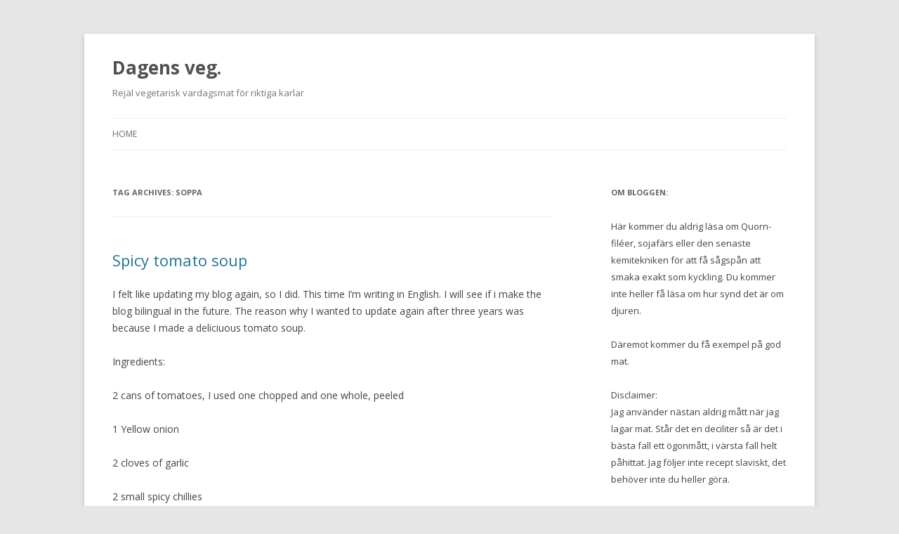

--- FILE ---
content_type: text/html; charset=UTF-8
request_url: https://dagensveg.se/tag/soppa/
body_size: 5795
content:
<!DOCTYPE html>
<!--[if IE 7]>
<html class="ie ie7" lang="en-US">
<![endif]-->
<!--[if IE 8]>
<html class="ie ie8" lang="en-US">
<![endif]-->
<!--[if !(IE 7) & !(IE 8)]><!-->
<html lang="en-US">
<!--<![endif]-->
<head>
<meta charset="UTF-8" />
<meta name="viewport" content="width=device-width" />
<title>soppa | Dagens veg.</title>
<link rel="profile" href="https://gmpg.org/xfn/11" />
<link rel="pingback" href="https://dagensveg.se/xmlrpc.php">
<!--[if lt IE 9]>
<script src="https://dagensveg.se/wp-content/themes/twentytwelve/js/html5.js?ver=3.7.0" type="text/javascript"></script>
<![endif]-->
<meta name='robots' content='max-image-preview:large' />
<link rel='dns-prefetch' href='//fonts.googleapis.com' />
<link rel='dns-prefetch' href='//s.w.org' />
<link href='https://fonts.gstatic.com' crossorigin rel='preconnect' />
<link rel="alternate" type="application/rss+xml" title="Dagens veg. &raquo; Feed" href="https://dagensveg.se/feed/" />
<link rel="alternate" type="application/rss+xml" title="Dagens veg. &raquo; Comments Feed" href="https://dagensveg.se/comments/feed/" />
<link rel="alternate" type="application/rss+xml" title="Dagens veg. &raquo; soppa Tag Feed" href="https://dagensveg.se/tag/soppa/feed/" />
		<script type="text/javascript">
			window._wpemojiSettings = {"baseUrl":"https:\/\/s.w.org\/images\/core\/emoji\/13.1.0\/72x72\/","ext":".png","svgUrl":"https:\/\/s.w.org\/images\/core\/emoji\/13.1.0\/svg\/","svgExt":".svg","source":{"concatemoji":"https:\/\/dagensveg.se\/wp-includes\/js\/wp-emoji-release.min.js?ver=5.8.12"}};
			!function(e,a,t){var n,r,o,i=a.createElement("canvas"),p=i.getContext&&i.getContext("2d");function s(e,t){var a=String.fromCharCode;p.clearRect(0,0,i.width,i.height),p.fillText(a.apply(this,e),0,0);e=i.toDataURL();return p.clearRect(0,0,i.width,i.height),p.fillText(a.apply(this,t),0,0),e===i.toDataURL()}function c(e){var t=a.createElement("script");t.src=e,t.defer=t.type="text/javascript",a.getElementsByTagName("head")[0].appendChild(t)}for(o=Array("flag","emoji"),t.supports={everything:!0,everythingExceptFlag:!0},r=0;r<o.length;r++)t.supports[o[r]]=function(e){if(!p||!p.fillText)return!1;switch(p.textBaseline="top",p.font="600 32px Arial",e){case"flag":return s([127987,65039,8205,9895,65039],[127987,65039,8203,9895,65039])?!1:!s([55356,56826,55356,56819],[55356,56826,8203,55356,56819])&&!s([55356,57332,56128,56423,56128,56418,56128,56421,56128,56430,56128,56423,56128,56447],[55356,57332,8203,56128,56423,8203,56128,56418,8203,56128,56421,8203,56128,56430,8203,56128,56423,8203,56128,56447]);case"emoji":return!s([10084,65039,8205,55357,56613],[10084,65039,8203,55357,56613])}return!1}(o[r]),t.supports.everything=t.supports.everything&&t.supports[o[r]],"flag"!==o[r]&&(t.supports.everythingExceptFlag=t.supports.everythingExceptFlag&&t.supports[o[r]]);t.supports.everythingExceptFlag=t.supports.everythingExceptFlag&&!t.supports.flag,t.DOMReady=!1,t.readyCallback=function(){t.DOMReady=!0},t.supports.everything||(n=function(){t.readyCallback()},a.addEventListener?(a.addEventListener("DOMContentLoaded",n,!1),e.addEventListener("load",n,!1)):(e.attachEvent("onload",n),a.attachEvent("onreadystatechange",function(){"complete"===a.readyState&&t.readyCallback()})),(n=t.source||{}).concatemoji?c(n.concatemoji):n.wpemoji&&n.twemoji&&(c(n.twemoji),c(n.wpemoji)))}(window,document,window._wpemojiSettings);
		</script>
		<style type="text/css">
img.wp-smiley,
img.emoji {
	display: inline !important;
	border: none !important;
	box-shadow: none !important;
	height: 1em !important;
	width: 1em !important;
	margin: 0 .07em !important;
	vertical-align: -0.1em !important;
	background: none !important;
	padding: 0 !important;
}
</style>
	<link rel='stylesheet' id='litespeed-cache-dummy-css'  href='https://dagensveg.se/wp-content/plugins/litespeed-cache/assets/css/litespeed-dummy.css?ver=5.8.12' type='text/css' media='all' />
<link rel='stylesheet' id='wp-block-library-css'  href='https://dagensveg.se/wp-includes/css/dist/block-library/style.min.css?ver=5.8.12' type='text/css' media='all' />
<style id='wp-block-library-inline-css' type='text/css'>
.has-text-align-justify{text-align:justify;}
</style>
<style id='wp-block-library-theme-inline-css' type='text/css'>
#start-resizable-editor-section{display:none}.wp-block-audio figcaption{color:#555;font-size:13px;text-align:center}.is-dark-theme .wp-block-audio figcaption{color:hsla(0,0%,100%,.65)}.wp-block-code{font-family:Menlo,Consolas,monaco,monospace;color:#1e1e1e;padding:.8em 1em;border:1px solid #ddd;border-radius:4px}.wp-block-embed figcaption{color:#555;font-size:13px;text-align:center}.is-dark-theme .wp-block-embed figcaption{color:hsla(0,0%,100%,.65)}.blocks-gallery-caption{color:#555;font-size:13px;text-align:center}.is-dark-theme .blocks-gallery-caption{color:hsla(0,0%,100%,.65)}.wp-block-image figcaption{color:#555;font-size:13px;text-align:center}.is-dark-theme .wp-block-image figcaption{color:hsla(0,0%,100%,.65)}.wp-block-pullquote{border-top:4px solid;border-bottom:4px solid;margin-bottom:1.75em;color:currentColor}.wp-block-pullquote__citation,.wp-block-pullquote cite,.wp-block-pullquote footer{color:currentColor;text-transform:uppercase;font-size:.8125em;font-style:normal}.wp-block-quote{border-left:.25em solid;margin:0 0 1.75em;padding-left:1em}.wp-block-quote cite,.wp-block-quote footer{color:currentColor;font-size:.8125em;position:relative;font-style:normal}.wp-block-quote.has-text-align-right{border-left:none;border-right:.25em solid;padding-left:0;padding-right:1em}.wp-block-quote.has-text-align-center{border:none;padding-left:0}.wp-block-quote.is-large,.wp-block-quote.is-style-large{border:none}.wp-block-search .wp-block-search__label{font-weight:700}.wp-block-group.has-background{padding:1.25em 2.375em;margin-top:0;margin-bottom:0}.wp-block-separator{border:none;border-bottom:2px solid;margin-left:auto;margin-right:auto;opacity:.4}.wp-block-separator:not(.is-style-wide):not(.is-style-dots){width:100px}.wp-block-separator.has-background:not(.is-style-dots){border-bottom:none;height:1px}.wp-block-separator.has-background:not(.is-style-wide):not(.is-style-dots){height:2px}.wp-block-table thead{border-bottom:3px solid}.wp-block-table tfoot{border-top:3px solid}.wp-block-table td,.wp-block-table th{padding:.5em;border:1px solid;word-break:normal}.wp-block-table figcaption{color:#555;font-size:13px;text-align:center}.is-dark-theme .wp-block-table figcaption{color:hsla(0,0%,100%,.65)}.wp-block-video figcaption{color:#555;font-size:13px;text-align:center}.is-dark-theme .wp-block-video figcaption{color:hsla(0,0%,100%,.65)}.wp-block-template-part.has-background{padding:1.25em 2.375em;margin-top:0;margin-bottom:0}#end-resizable-editor-section{display:none}
</style>
<link rel='stylesheet' id='mediaelement-css'  href='https://dagensveg.se/wp-includes/js/mediaelement/mediaelementplayer-legacy.min.css?ver=4.2.16' type='text/css' media='all' />
<link rel='stylesheet' id='wp-mediaelement-css'  href='https://dagensveg.se/wp-includes/js/mediaelement/wp-mediaelement.min.css?ver=5.8.12' type='text/css' media='all' />
<link rel='stylesheet' id='twentytwelve-fonts-css'  href='https://fonts.googleapis.com/css?family=Open+Sans%3A400italic%2C700italic%2C400%2C700&#038;subset=latin%2Clatin-ext&#038;display=fallback' type='text/css' media='all' />
<link rel='stylesheet' id='twentytwelve-style-css'  href='https://dagensveg.se/wp-content/themes/twentytwelve/style.css?ver=20190507' type='text/css' media='all' />
<link rel='stylesheet' id='twentytwelve-block-style-css'  href='https://dagensveg.se/wp-content/themes/twentytwelve/css/blocks.css?ver=20190406' type='text/css' media='all' />
<!--[if lt IE 9]>
<link rel='stylesheet' id='twentytwelve-ie-css'  href='https://dagensveg.se/wp-content/themes/twentytwelve/css/ie.css?ver=20150214' type='text/css' media='all' />
<![endif]-->
<link rel='stylesheet' id='jetpack_css-css'  href='https://dagensveg.se/wp-content/plugins/jetpack/css/jetpack.css?ver=10.4.1' type='text/css' media='all' />
<script type='text/javascript' src='https://dagensveg.se/wp-includes/js/jquery/jquery.min.js?ver=3.6.0' id='jquery-core-js'></script>
<script type='text/javascript' src='https://dagensveg.se/wp-includes/js/jquery/jquery-migrate.min.js?ver=3.3.2' id='jquery-migrate-js'></script>
<link rel="https://api.w.org/" href="https://dagensveg.se/wp-json/" /><link rel="alternate" type="application/json" href="https://dagensveg.se/wp-json/wp/v2/tags/102" /><link rel="EditURI" type="application/rsd+xml" title="RSD" href="https://dagensveg.se/xmlrpc.php?rsd" />
<link rel="wlwmanifest" type="application/wlwmanifest+xml" href="https://dagensveg.se/wp-includes/wlwmanifest.xml" /> 
<meta name="generator" content="WordPress 5.8.12" />
<style type='text/css'>img#wpstats{display:none}</style>
		<style type="text/css">.recentcomments a{display:inline !important;padding:0 !important;margin:0 !important;}</style></head>

<body class="archive tag tag-soppa tag-102 wp-embed-responsive custom-font-enabled single-author">
<div id="page" class="hfeed site">
	<header id="masthead" class="site-header" role="banner">
		<hgroup>
			<h1 class="site-title"><a href="https://dagensveg.se/" title="Dagens veg." rel="home">Dagens veg.</a></h1>
			<h2 class="site-description">Rejäl vegetarisk vardagsmat för riktiga karlar</h2>
		</hgroup>

		<nav id="site-navigation" class="main-navigation" role="navigation">
			<button class="menu-toggle">Menu</button>
			<a class="assistive-text" href="#content" title="Skip to content">Skip to content</a>
			<div class="nav-menu"><ul>
<li ><a href="https://dagensveg.se/">Home</a></li></ul></div>
		</nav><!-- #site-navigation -->

			</header><!-- #masthead -->

	<div id="main" class="wrapper">

	<section id="primary" class="site-content">
		<div id="content" role="main">

					<header class="archive-header">
				<h1 class="archive-title">
				Tag Archives: <span>soppa</span>				</h1>

						</header><!-- .archive-header -->

			
	<article id="post-904" class="post-904 post type-post status-publish format-standard hentry category-uncategorized tag-burktomater tag-chili tag-lok tag-morot tag-soppa tag-soup tag-vitlok">
				<header class="entry-header">
			
						<h1 class="entry-title">
				<a href="https://dagensveg.se/spicy-tomato-soup/" rel="bookmark">Spicy tomato soup</a>
			</h1>
								</header><!-- .entry-header -->

				<div class="entry-content">
			<p>I felt like updating my blog again, so I did. This time I&#8217;m writing in English. I will see if i make the blog bilingual in the future. The reason why I wanted to update again after three years was because I made a deliciuous tomato soup.</p>
<p>Ingredients:</p>
<p>2 cans of tomatoes, I used one chopped and one whole, peeled</p>
<p>1 Yellow onion</p>
<p>2 cloves of garlic</p>
<p>2 small spicy chillies</p>
<p>2 big green chillies, or one green bell pepper</p>
<p>1 can of mushrooms</p>
<p>1 cube of vegetable stock</p>
<p>1 carrot</p>
<p>1 parsnip</p>
<p>olive oil, cumin, cinnamon, oregano, and maybe some honey or sugar according to taste.</p>
<p>Start chopping the onions and garlic, while heating up some olive oil in a pot. add onion, garlic and mushroms and fry until the onion is soft. Meanwhile chop chillies, carrot and turnip and add when the onion is soft.</p>
<p>Add spices, except oregano. And pour in the tomatoes.</p>
<p>Let boil for around 10 minutes add some water if needed.</p>
<p><a href="http://dagensveg.se/wp-content/uploads/2016/02/img_0230.jpeg"><img src="http://dagensveg.se/wp-content/uploads/2016/02/img_0230.jpeg" alt="" /></a></p>
<p>When it smells nice, add oregano, and let simmer one more minute.</p>
<p>Use a blender/mixer, to make the soup smooth.  Serve hot. If you like, put a dash of quark/sourcream/smetana/high fat yoghurt on top<br />
<a href="http://dagensveg.se/wp-content/uploads/2016/02/img_0231.jpeg"><img src="http://dagensveg.se/wp-content/uploads/2016/02/img_0231.jpeg" alt="" /></a></p>
					</div><!-- .entry-content -->
		
		<footer class="entry-meta">
			This entry was posted in <a href="https://dagensveg.se/category/uncategorized/" rel="category tag">Uncategorized</a> and tagged <a href="https://dagensveg.se/tag/burktomater/" rel="tag">burktomater</a>, <a href="https://dagensveg.se/tag/chili/" rel="tag">chili</a>, <a href="https://dagensveg.se/tag/lok/" rel="tag">lök</a>, <a href="https://dagensveg.se/tag/morot/" rel="tag">morot</a>, <a href="https://dagensveg.se/tag/soppa/" rel="tag">soppa</a>, <a href="https://dagensveg.se/tag/soup/" rel="tag">soup</a>, <a href="https://dagensveg.se/tag/vitlok/" rel="tag">vitlök</a> on <a href="https://dagensveg.se/spicy-tomato-soup/" title="18:47" rel="bookmark"><time class="entry-date" datetime="2016-02-02T18:47:53+01:00">February 2, 2016</time></a><span class="by-author"> by <span class="author vcard"><a class="url fn n" href="https://dagensveg.se/author/admin/" title="View all posts by admin" rel="author">admin</a></span></span>.								</footer><!-- .entry-meta -->
	</article><!-- #post -->

		
		</div><!-- #content -->
	</section><!-- #primary -->


			<div id="secondary" class="widget-area" role="complementary">
			<aside id="text-2" class="widget widget_text"><h3 class="widget-title">Om bloggen:</h3>			<div class="textwidget"><p>Här kommer du aldrig läsa om Quorn-filéer, sojafärs eller den senaste kemitekniken för att få sågspån att smaka exakt som kyckling. Du kommer inte heller få läsa om hur synd det är om djuren.</p>
<p>Däremot kommer du få exempel på god mat.</p>
<p>Disclaimer:<br />
Jag använder nästan aldrig mått när jag lagar mat. Står det en deciliter så är det i bästa fall ett ögonmått, i värsta fall helt påhittat. Jag följer inte recept slaviskt, det behöver inte du heller göra.</p>
<p>Recepten är där ej annat anges för 1-2 portioner som äts av en rejäl karl. Det kan säkert räcka åt en hel familj där föräldrarna jobbar som modeller åt flygstolstillverkare.</p>
<p>Om du har sypunkter eller skamliga förslag maila mig på kocken [snabel-a] dagensveg.se  Eller skriv ännu hellre ett inlägg.  jag vill jättegärna veta om ni provar min mat och vad ni gillar den.</p>
</div>
		</aside><aside id="search-2" class="widget widget_search"><form role="search" method="get" id="searchform" class="searchform" action="https://dagensveg.se/">
				<div>
					<label class="screen-reader-text" for="s">Search for:</label>
					<input type="text" value="" name="s" id="s" />
					<input type="submit" id="searchsubmit" value="Search" />
				</div>
			</form></aside>
		<aside id="recent-posts-2" class="widget widget_recent_entries">
		<h3 class="widget-title">Recent Posts</h3>
		<ul>
											<li>
					<a href="https://dagensveg.se/smorgastarta/">Smörgåstårta </a>
									</li>
											<li>
					<a href="https://dagensveg.se/spicy-tomato-soup/">Spicy tomato soup</a>
									</li>
											<li>
					<a href="https://dagensveg.se/longanbesvikelse/">Longanbesvikelse</a>
									</li>
											<li>
					<a href="https://dagensveg.se/masala-tosah/">Masala tosah</a>
									</li>
											<li>
					<a href="https://dagensveg.se/sveriges-ambitiosaste-falafeltallrik/">Sveriges ambitiösaste falafeltallrik</a>
									</li>
					</ul>

		</aside><aside id="recent-comments-2" class="widget widget_recent_comments"><h3 class="widget-title">Recent Comments</h3><ul id="recentcomments"></ul></aside><aside id="archives-2" class="widget widget_archive"><h3 class="widget-title">Archives</h3>
			<ul>
					<li><a href='https://dagensveg.se/2016/09/'>September 2016</a></li>
	<li><a href='https://dagensveg.se/2016/02/'>February 2016</a></li>
	<li><a href='https://dagensveg.se/2013/12/'>December 2013</a></li>
	<li><a href='https://dagensveg.se/2013/11/'>November 2013</a></li>
	<li><a href='https://dagensveg.se/2013/09/'>September 2013</a></li>
	<li><a href='https://dagensveg.se/2013/08/'>August 2013</a></li>
	<li><a href='https://dagensveg.se/2013/07/'>July 2013</a></li>
	<li><a href='https://dagensveg.se/2013/06/'>June 2013</a></li>
	<li><a href='https://dagensveg.se/2013/05/'>May 2013</a></li>
	<li><a href='https://dagensveg.se/2013/04/'>April 2013</a></li>
	<li><a href='https://dagensveg.se/2013/03/'>March 2013</a></li>
	<li><a href='https://dagensveg.se/2013/02/'>February 2013</a></li>
	<li><a href='https://dagensveg.se/2013/01/'>January 2013</a></li>
			</ul>

			</aside><aside id="categories-2" class="widget widget_categories"><h3 class="widget-title">Categories</h3>
			<ul>
					<li class="cat-item cat-item-29"><a href="https://dagensveg.se/category/drinkar/">drinkar</a>
</li>
	<li class="cat-item cat-item-47"><a href="https://dagensveg.se/category/forberedelser/">förberedelser</a>
</li>
	<li class="cat-item cat-item-96"><a href="https://dagensveg.se/category/japan/">Japan</a>
</li>
	<li class="cat-item cat-item-32"><a href="https://dagensveg.se/category/kopemat/">köpemat</a>
</li>
	<li class="cat-item cat-item-98"><a href="https://dagensveg.se/category/malaysia/">Malaysia</a>
</li>
	<li class="cat-item cat-item-11"><a href="https://dagensveg.se/category/recept/">Recept</a>
</li>
	<li class="cat-item cat-item-76"><a href="https://dagensveg.se/category/repris/">repris</a>
</li>
	<li class="cat-item cat-item-49"><a href="https://dagensveg.se/category/snabbmat/">snabbmat</a>
</li>
	<li class="cat-item cat-item-1"><a href="https://dagensveg.se/category/uncategorized/">Uncategorized</a>
</li>
			</ul>

			</aside><aside id="meta-2" class="widget widget_meta"><h3 class="widget-title">Meta</h3>
		<ul>
						<li><a href="https://dagensveg.se/wp-login.php">Log in</a></li>
			<li><a href="https://dagensveg.se/feed/">Entries feed</a></li>
			<li><a href="https://dagensveg.se/comments/feed/">Comments feed</a></li>

			<li><a href="https://wordpress.org/">WordPress.org</a></li>
		</ul>

		</aside>		</div><!-- #secondary -->
		</div><!-- #main .wrapper -->
	<footer id="colophon" role="contentinfo">
		<div class="site-info">
									<a href="https://wordpress.org/" class="imprint" title="Semantic Personal Publishing Platform">
				Proudly powered by WordPress			</a>
		</div><!-- .site-info -->
	</footer><!-- #colophon -->
</div><!-- #page -->

<script type='text/javascript' src='https://dagensveg.se/wp-content/themes/twentytwelve/js/navigation.js?ver=20141205' id='twentytwelve-navigation-js'></script>
<script type='text/javascript' src='https://dagensveg.se/wp-includes/js/wp-embed.min.js?ver=5.8.12' id='wp-embed-js'></script>
<script src='https://stats.wp.com/e-202603.js' defer></script>
<script>
	_stq = window._stq || [];
	_stq.push([ 'view', {v:'ext',j:'1:10.4.1',blog:'106385605',post:'0',tz:'1',srv:'dagensveg.se'} ]);
	_stq.push([ 'clickTrackerInit', '106385605', '0' ]);
</script>
</body>
</html>


<!-- Page cached by LiteSpeed Cache 7.7 on 2026-01-13 17:14:32 -->